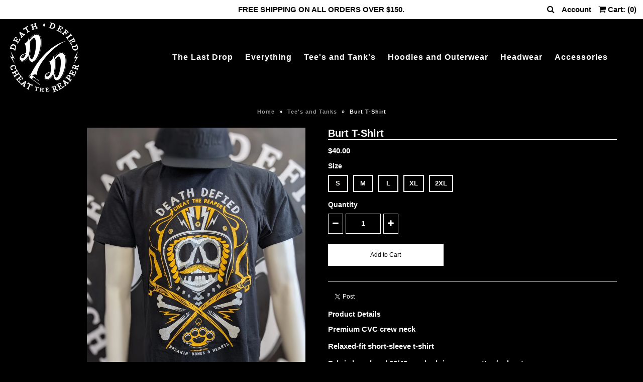

--- FILE ---
content_type: text/html; charset=utf-8
request_url: https://www.deathdefied.com/collections/ts-and-tanks/products/burt-t-shirt
body_size: 16338
content:
<!DOCTYPE html>
<!--[if lt IE 7 ]><html class="ie ie6" lang="en"> <![endif]-->
<!--[if IE 7 ]><html class="ie ie7" lang="en"> <![endif]-->
<!--[if IE 8 ]><html class="ie ie8" lang="en"> <![endif]-->
<!--[if (gte IE 9)|!(IE)]><!--><html lang="en"> <!--<![endif]-->
<head>
  
  <!-- Google Web Fonts
================================================== -->

  
    

  
  

  
   

  
  

  
    

  
     

  
     

  
    

  
       

  
    

  
  

  
  

  
      

  
   

  
     

  
    

  
   


<meta property="og:type" content="product">
<meta property="og:title" content="Burt T-Shirt">
<meta property="og:url" content="https://www.deathdefied.com/products/burt-t-shirt">
<meta property="og:description" content="Premium CVC crew neck
Relaxed-fit short-sleeve t-shirt
Fabric laundered 60/40 combed ringspun cotton/polyester ">

<meta property="og:image" content="http://www.deathdefied.com/cdn/shop/products/BURTTFRONT_grande.jpg?v=1612801291">
<meta property="og:image:secure_url" content="https://www.deathdefied.com/cdn/shop/products/BURTTFRONT_grande.jpg?v=1612801291">

<meta property="og:image" content="http://www.deathdefied.com/cdn/shop/products/BURTTBACK_grande.jpg?v=1612801291">
<meta property="og:image:secure_url" content="https://www.deathdefied.com/cdn/shop/products/BURTTBACK_grande.jpg?v=1612801291">

<meta property="og:image" content="http://www.deathdefied.com/cdn/shop/products/received_698470740895479_grande.jpg?v=1612801291">
<meta property="og:image:secure_url" content="https://www.deathdefied.com/cdn/shop/products/received_698470740895479_grande.jpg?v=1612801291">

<meta property="og:price:amount" content="40.00">
<meta property="og:price:currency" content="CAD">

<meta property="og:site_name" content="Death Defied">



<meta name="twitter:card" content="summary">


<meta name="twitter:site" content="@">


<meta name="twitter:title" content="Burt T-Shirt">
<meta name="twitter:description" content="Premium CVC crew neck
Relaxed-fit short-sleeve t-shirt
Fabric laundered 60/40 combed ringspun cotton/polyester ">
<meta name="twitter:image" content="https://www.deathdefied.com/cdn/shop/products/BURTTFRONT_large.jpg?v=1612801291">
<meta name="twitter:image:width" content="480">
<meta name="twitter:image:height" content="480">

  
  <!-- Meta -->
  <title>
    Burt T-Shirt &ndash; Death Defied
  </title>
  
  <meta name="description" content="Premium CVC crew neck Relaxed-fit short-sleeve t-shirt Fabric laundered 60/40 combed ringspun cotton/polyester" />
  
  <link rel="canonical" href="https://www.deathdefied.com/products/burt-t-shirt" />

  <!-- Viewport -->
  <meta name="viewport" content="width=device-width, initial-scale=1, maximum-scale=1">

  <!-- CSS -->

  <link href="//www.deathdefied.com/cdn/shop/t/2/assets/stylesheet.css?v=83894249209620780931756299377" rel="stylesheet" type="text/css" media="all" />  
  <link href="//www.deathdefied.com/cdn/shop/t/2/assets/queries.css?v=157461086089824727681706917671" rel="stylesheet" type="text/css" media="all" />

  <!--[if lt IE 9]>
	<script src="//html5shim.googlecode.com/svn/trunk/html5.js"></script>
  <![endif]-->

  <!-- JS -->

  <script type="text/javascript" src="//ajax.googleapis.com/ajax/libs/jquery/2.2.4/jquery.min.js"></script>

  <script src="//www.deathdefied.com/cdn/shop/t/2/assets/theme.js?v=160604175108247641481507534277" type="text/javascript"></script>  
  <script src="//www.deathdefied.com/cdn/shopifycloud/storefront/assets/themes_support/option_selection-b017cd28.js" type="text/javascript"></script>

      

  <script>window.performance && window.performance.mark && window.performance.mark('shopify.content_for_header.start');</script><meta id="shopify-digital-wallet" name="shopify-digital-wallet" content="/24361451/digital_wallets/dialog">
<meta name="shopify-checkout-api-token" content="355eaf91381357587f3062f6d9dad1e2">
<meta id="in-context-paypal-metadata" data-shop-id="24361451" data-venmo-supported="false" data-environment="production" data-locale="en_US" data-paypal-v4="true" data-currency="CAD">
<link rel="alternate" type="application/json+oembed" href="https://www.deathdefied.com/products/burt-t-shirt.oembed">
<script async="async" src="/checkouts/internal/preloads.js?locale=en-CA"></script>
<link rel="preconnect" href="https://shop.app" crossorigin="anonymous">
<script async="async" src="https://shop.app/checkouts/internal/preloads.js?locale=en-CA&shop_id=24361451" crossorigin="anonymous"></script>
<script id="apple-pay-shop-capabilities" type="application/json">{"shopId":24361451,"countryCode":"CA","currencyCode":"CAD","merchantCapabilities":["supports3DS"],"merchantId":"gid:\/\/shopify\/Shop\/24361451","merchantName":"Death Defied","requiredBillingContactFields":["postalAddress","email"],"requiredShippingContactFields":["postalAddress","email"],"shippingType":"shipping","supportedNetworks":["visa","masterCard","amex","discover","interac","jcb"],"total":{"type":"pending","label":"Death Defied","amount":"1.00"},"shopifyPaymentsEnabled":true,"supportsSubscriptions":true}</script>
<script id="shopify-features" type="application/json">{"accessToken":"355eaf91381357587f3062f6d9dad1e2","betas":["rich-media-storefront-analytics"],"domain":"www.deathdefied.com","predictiveSearch":true,"shopId":24361451,"locale":"en"}</script>
<script>var Shopify = Shopify || {};
Shopify.shop = "death-defied.myshopify.com";
Shopify.locale = "en";
Shopify.currency = {"active":"CAD","rate":"1.0"};
Shopify.country = "CA";
Shopify.theme = {"name":"Vantage","id":186735949,"schema_name":"Vantage","schema_version":"5.3","theme_store_id":459,"role":"main"};
Shopify.theme.handle = "null";
Shopify.theme.style = {"id":null,"handle":null};
Shopify.cdnHost = "www.deathdefied.com/cdn";
Shopify.routes = Shopify.routes || {};
Shopify.routes.root = "/";</script>
<script type="module">!function(o){(o.Shopify=o.Shopify||{}).modules=!0}(window);</script>
<script>!function(o){function n(){var o=[];function n(){o.push(Array.prototype.slice.apply(arguments))}return n.q=o,n}var t=o.Shopify=o.Shopify||{};t.loadFeatures=n(),t.autoloadFeatures=n()}(window);</script>
<script>
  window.ShopifyPay = window.ShopifyPay || {};
  window.ShopifyPay.apiHost = "shop.app\/pay";
  window.ShopifyPay.redirectState = null;
</script>
<script id="shop-js-analytics" type="application/json">{"pageType":"product"}</script>
<script defer="defer" async type="module" src="//www.deathdefied.com/cdn/shopifycloud/shop-js/modules/v2/client.init-shop-cart-sync_CG-L-Qzi.en.esm.js"></script>
<script defer="defer" async type="module" src="//www.deathdefied.com/cdn/shopifycloud/shop-js/modules/v2/chunk.common_B8yXDTDb.esm.js"></script>
<script type="module">
  await import("//www.deathdefied.com/cdn/shopifycloud/shop-js/modules/v2/client.init-shop-cart-sync_CG-L-Qzi.en.esm.js");
await import("//www.deathdefied.com/cdn/shopifycloud/shop-js/modules/v2/chunk.common_B8yXDTDb.esm.js");

  window.Shopify.SignInWithShop?.initShopCartSync?.({"fedCMEnabled":true,"windoidEnabled":true});

</script>
<script>
  window.Shopify = window.Shopify || {};
  if (!window.Shopify.featureAssets) window.Shopify.featureAssets = {};
  window.Shopify.featureAssets['shop-js'] = {"shop-cart-sync":["modules/v2/client.shop-cart-sync_C7TtgCZT.en.esm.js","modules/v2/chunk.common_B8yXDTDb.esm.js"],"shop-button":["modules/v2/client.shop-button_aOcg-RjH.en.esm.js","modules/v2/chunk.common_B8yXDTDb.esm.js"],"init-shop-email-lookup-coordinator":["modules/v2/client.init-shop-email-lookup-coordinator_D-37GF_a.en.esm.js","modules/v2/chunk.common_B8yXDTDb.esm.js"],"init-fed-cm":["modules/v2/client.init-fed-cm_DGh7x7ZX.en.esm.js","modules/v2/chunk.common_B8yXDTDb.esm.js"],"init-windoid":["modules/v2/client.init-windoid_C5PxDKWE.en.esm.js","modules/v2/chunk.common_B8yXDTDb.esm.js"],"shop-toast-manager":["modules/v2/client.shop-toast-manager_BmSBWum3.en.esm.js","modules/v2/chunk.common_B8yXDTDb.esm.js"],"shop-cash-offers":["modules/v2/client.shop-cash-offers_DkchToOx.en.esm.js","modules/v2/chunk.common_B8yXDTDb.esm.js","modules/v2/chunk.modal_dvVUSHam.esm.js"],"init-shop-cart-sync":["modules/v2/client.init-shop-cart-sync_CG-L-Qzi.en.esm.js","modules/v2/chunk.common_B8yXDTDb.esm.js"],"avatar":["modules/v2/client.avatar_BTnouDA3.en.esm.js"],"shop-login-button":["modules/v2/client.shop-login-button_DrVPCwAQ.en.esm.js","modules/v2/chunk.common_B8yXDTDb.esm.js","modules/v2/chunk.modal_dvVUSHam.esm.js"],"pay-button":["modules/v2/client.pay-button_Cw45D1uM.en.esm.js","modules/v2/chunk.common_B8yXDTDb.esm.js"],"init-customer-accounts":["modules/v2/client.init-customer-accounts_BNYsaOzg.en.esm.js","modules/v2/client.shop-login-button_DrVPCwAQ.en.esm.js","modules/v2/chunk.common_B8yXDTDb.esm.js","modules/v2/chunk.modal_dvVUSHam.esm.js"],"checkout-modal":["modules/v2/client.checkout-modal_NoX7b1qq.en.esm.js","modules/v2/chunk.common_B8yXDTDb.esm.js","modules/v2/chunk.modal_dvVUSHam.esm.js"],"init-customer-accounts-sign-up":["modules/v2/client.init-customer-accounts-sign-up_pIEGEpjr.en.esm.js","modules/v2/client.shop-login-button_DrVPCwAQ.en.esm.js","modules/v2/chunk.common_B8yXDTDb.esm.js","modules/v2/chunk.modal_dvVUSHam.esm.js"],"init-shop-for-new-customer-accounts":["modules/v2/client.init-shop-for-new-customer-accounts_BIu2e6le.en.esm.js","modules/v2/client.shop-login-button_DrVPCwAQ.en.esm.js","modules/v2/chunk.common_B8yXDTDb.esm.js","modules/v2/chunk.modal_dvVUSHam.esm.js"],"shop-follow-button":["modules/v2/client.shop-follow-button_B6YY9G4U.en.esm.js","modules/v2/chunk.common_B8yXDTDb.esm.js","modules/v2/chunk.modal_dvVUSHam.esm.js"],"lead-capture":["modules/v2/client.lead-capture_o2hOda6W.en.esm.js","modules/v2/chunk.common_B8yXDTDb.esm.js","modules/v2/chunk.modal_dvVUSHam.esm.js"],"shop-login":["modules/v2/client.shop-login_DA8-MZ-E.en.esm.js","modules/v2/chunk.common_B8yXDTDb.esm.js","modules/v2/chunk.modal_dvVUSHam.esm.js"],"payment-terms":["modules/v2/client.payment-terms_BFsudFhJ.en.esm.js","modules/v2/chunk.common_B8yXDTDb.esm.js","modules/v2/chunk.modal_dvVUSHam.esm.js"]};
</script>
<script id="__st">var __st={"a":24361451,"offset":-25200,"reqid":"edc55df4-d502-4c83-810e-c40b14335c0a-1768035459","pageurl":"www.deathdefied.com\/collections\/ts-and-tanks\/products\/burt-t-shirt","u":"9b4ad67623e2","p":"product","rtyp":"product","rid":4370575196229};</script>
<script>window.ShopifyPaypalV4VisibilityTracking = true;</script>
<script id="captcha-bootstrap">!function(){'use strict';const t='contact',e='account',n='new_comment',o=[[t,t],['blogs',n],['comments',n],[t,'customer']],c=[[e,'customer_login'],[e,'guest_login'],[e,'recover_customer_password'],[e,'create_customer']],r=t=>t.map((([t,e])=>`form[action*='/${t}']:not([data-nocaptcha='true']) input[name='form_type'][value='${e}']`)).join(','),a=t=>()=>t?[...document.querySelectorAll(t)].map((t=>t.form)):[];function s(){const t=[...o],e=r(t);return a(e)}const i='password',u='form_key',d=['recaptcha-v3-token','g-recaptcha-response','h-captcha-response',i],f=()=>{try{return window.sessionStorage}catch{return}},m='__shopify_v',_=t=>t.elements[u];function p(t,e,n=!1){try{const o=window.sessionStorage,c=JSON.parse(o.getItem(e)),{data:r}=function(t){const{data:e,action:n}=t;return t[m]||n?{data:e,action:n}:{data:t,action:n}}(c);for(const[e,n]of Object.entries(r))t.elements[e]&&(t.elements[e].value=n);n&&o.removeItem(e)}catch(o){console.error('form repopulation failed',{error:o})}}const l='form_type',E='cptcha';function T(t){t.dataset[E]=!0}const w=window,h=w.document,L='Shopify',v='ce_forms',y='captcha';let A=!1;((t,e)=>{const n=(g='f06e6c50-85a8-45c8-87d0-21a2b65856fe',I='https://cdn.shopify.com/shopifycloud/storefront-forms-hcaptcha/ce_storefront_forms_captcha_hcaptcha.v1.5.2.iife.js',D={infoText:'Protected by hCaptcha',privacyText:'Privacy',termsText:'Terms'},(t,e,n)=>{const o=w[L][v],c=o.bindForm;if(c)return c(t,g,e,D).then(n);var r;o.q.push([[t,g,e,D],n]),r=I,A||(h.body.append(Object.assign(h.createElement('script'),{id:'captcha-provider',async:!0,src:r})),A=!0)});var g,I,D;w[L]=w[L]||{},w[L][v]=w[L][v]||{},w[L][v].q=[],w[L][y]=w[L][y]||{},w[L][y].protect=function(t,e){n(t,void 0,e),T(t)},Object.freeze(w[L][y]),function(t,e,n,w,h,L){const[v,y,A,g]=function(t,e,n){const i=e?o:[],u=t?c:[],d=[...i,...u],f=r(d),m=r(i),_=r(d.filter((([t,e])=>n.includes(e))));return[a(f),a(m),a(_),s()]}(w,h,L),I=t=>{const e=t.target;return e instanceof HTMLFormElement?e:e&&e.form},D=t=>v().includes(t);t.addEventListener('submit',(t=>{const e=I(t);if(!e)return;const n=D(e)&&!e.dataset.hcaptchaBound&&!e.dataset.recaptchaBound,o=_(e),c=g().includes(e)&&(!o||!o.value);(n||c)&&t.preventDefault(),c&&!n&&(function(t){try{if(!f())return;!function(t){const e=f();if(!e)return;const n=_(t);if(!n)return;const o=n.value;o&&e.removeItem(o)}(t);const e=Array.from(Array(32),(()=>Math.random().toString(36)[2])).join('');!function(t,e){_(t)||t.append(Object.assign(document.createElement('input'),{type:'hidden',name:u})),t.elements[u].value=e}(t,e),function(t,e){const n=f();if(!n)return;const o=[...t.querySelectorAll(`input[type='${i}']`)].map((({name:t})=>t)),c=[...d,...o],r={};for(const[a,s]of new FormData(t).entries())c.includes(a)||(r[a]=s);n.setItem(e,JSON.stringify({[m]:1,action:t.action,data:r}))}(t,e)}catch(e){console.error('failed to persist form',e)}}(e),e.submit())}));const S=(t,e)=>{t&&!t.dataset[E]&&(n(t,e.some((e=>e===t))),T(t))};for(const o of['focusin','change'])t.addEventListener(o,(t=>{const e=I(t);D(e)&&S(e,y())}));const B=e.get('form_key'),M=e.get(l),P=B&&M;t.addEventListener('DOMContentLoaded',(()=>{const t=y();if(P)for(const e of t)e.elements[l].value===M&&p(e,B);[...new Set([...A(),...v().filter((t=>'true'===t.dataset.shopifyCaptcha))])].forEach((e=>S(e,t)))}))}(h,new URLSearchParams(w.location.search),n,t,e,['guest_login'])})(!0,!0)}();</script>
<script integrity="sha256-4kQ18oKyAcykRKYeNunJcIwy7WH5gtpwJnB7kiuLZ1E=" data-source-attribution="shopify.loadfeatures" defer="defer" src="//www.deathdefied.com/cdn/shopifycloud/storefront/assets/storefront/load_feature-a0a9edcb.js" crossorigin="anonymous"></script>
<script crossorigin="anonymous" defer="defer" src="//www.deathdefied.com/cdn/shopifycloud/storefront/assets/shopify_pay/storefront-65b4c6d7.js?v=20250812"></script>
<script data-source-attribution="shopify.dynamic_checkout.dynamic.init">var Shopify=Shopify||{};Shopify.PaymentButton=Shopify.PaymentButton||{isStorefrontPortableWallets:!0,init:function(){window.Shopify.PaymentButton.init=function(){};var t=document.createElement("script");t.src="https://www.deathdefied.com/cdn/shopifycloud/portable-wallets/latest/portable-wallets.en.js",t.type="module",document.head.appendChild(t)}};
</script>
<script data-source-attribution="shopify.dynamic_checkout.buyer_consent">
  function portableWalletsHideBuyerConsent(e){var t=document.getElementById("shopify-buyer-consent"),n=document.getElementById("shopify-subscription-policy-button");t&&n&&(t.classList.add("hidden"),t.setAttribute("aria-hidden","true"),n.removeEventListener("click",e))}function portableWalletsShowBuyerConsent(e){var t=document.getElementById("shopify-buyer-consent"),n=document.getElementById("shopify-subscription-policy-button");t&&n&&(t.classList.remove("hidden"),t.removeAttribute("aria-hidden"),n.addEventListener("click",e))}window.Shopify?.PaymentButton&&(window.Shopify.PaymentButton.hideBuyerConsent=portableWalletsHideBuyerConsent,window.Shopify.PaymentButton.showBuyerConsent=portableWalletsShowBuyerConsent);
</script>
<script data-source-attribution="shopify.dynamic_checkout.cart.bootstrap">document.addEventListener("DOMContentLoaded",(function(){function t(){return document.querySelector("shopify-accelerated-checkout-cart, shopify-accelerated-checkout")}if(t())Shopify.PaymentButton.init();else{new MutationObserver((function(e,n){t()&&(Shopify.PaymentButton.init(),n.disconnect())})).observe(document.body,{childList:!0,subtree:!0})}}));
</script>
<link id="shopify-accelerated-checkout-styles" rel="stylesheet" media="screen" href="https://www.deathdefied.com/cdn/shopifycloud/portable-wallets/latest/accelerated-checkout-backwards-compat.css" crossorigin="anonymous">
<style id="shopify-accelerated-checkout-cart">
        #shopify-buyer-consent {
  margin-top: 1em;
  display: inline-block;
  width: 100%;
}

#shopify-buyer-consent.hidden {
  display: none;
}

#shopify-subscription-policy-button {
  background: none;
  border: none;
  padding: 0;
  text-decoration: underline;
  font-size: inherit;
  cursor: pointer;
}

#shopify-subscription-policy-button::before {
  box-shadow: none;
}

      </style>

<script>window.performance && window.performance.mark && window.performance.mark('shopify.content_for_header.end');</script>

  

  <!-- Favicon -->
  
<link href="https://monorail-edge.shopifysvc.com" rel="dns-prefetch">
<script>(function(){if ("sendBeacon" in navigator && "performance" in window) {try {var session_token_from_headers = performance.getEntriesByType('navigation')[0].serverTiming.find(x => x.name == '_s').description;} catch {var session_token_from_headers = undefined;}var session_cookie_matches = document.cookie.match(/_shopify_s=([^;]*)/);var session_token_from_cookie = session_cookie_matches && session_cookie_matches.length === 2 ? session_cookie_matches[1] : "";var session_token = session_token_from_headers || session_token_from_cookie || "";function handle_abandonment_event(e) {var entries = performance.getEntries().filter(function(entry) {return /monorail-edge.shopifysvc.com/.test(entry.name);});if (!window.abandonment_tracked && entries.length === 0) {window.abandonment_tracked = true;var currentMs = Date.now();var navigation_start = performance.timing.navigationStart;var payload = {shop_id: 24361451,url: window.location.href,navigation_start,duration: currentMs - navigation_start,session_token,page_type: "product"};window.navigator.sendBeacon("https://monorail-edge.shopifysvc.com/v1/produce", JSON.stringify({schema_id: "online_store_buyer_site_abandonment/1.1",payload: payload,metadata: {event_created_at_ms: currentMs,event_sent_at_ms: currentMs}}));}}window.addEventListener('pagehide', handle_abandonment_event);}}());</script>
<script id="web-pixels-manager-setup">(function e(e,d,r,n,o){if(void 0===o&&(o={}),!Boolean(null===(a=null===(i=window.Shopify)||void 0===i?void 0:i.analytics)||void 0===a?void 0:a.replayQueue)){var i,a;window.Shopify=window.Shopify||{};var t=window.Shopify;t.analytics=t.analytics||{};var s=t.analytics;s.replayQueue=[],s.publish=function(e,d,r){return s.replayQueue.push([e,d,r]),!0};try{self.performance.mark("wpm:start")}catch(e){}var l=function(){var e={modern:/Edge?\/(1{2}[4-9]|1[2-9]\d|[2-9]\d{2}|\d{4,})\.\d+(\.\d+|)|Firefox\/(1{2}[4-9]|1[2-9]\d|[2-9]\d{2}|\d{4,})\.\d+(\.\d+|)|Chrom(ium|e)\/(9{2}|\d{3,})\.\d+(\.\d+|)|(Maci|X1{2}).+ Version\/(15\.\d+|(1[6-9]|[2-9]\d|\d{3,})\.\d+)([,.]\d+|)( \(\w+\)|)( Mobile\/\w+|) Safari\/|Chrome.+OPR\/(9{2}|\d{3,})\.\d+\.\d+|(CPU[ +]OS|iPhone[ +]OS|CPU[ +]iPhone|CPU IPhone OS|CPU iPad OS)[ +]+(15[._]\d+|(1[6-9]|[2-9]\d|\d{3,})[._]\d+)([._]\d+|)|Android:?[ /-](13[3-9]|1[4-9]\d|[2-9]\d{2}|\d{4,})(\.\d+|)(\.\d+|)|Android.+Firefox\/(13[5-9]|1[4-9]\d|[2-9]\d{2}|\d{4,})\.\d+(\.\d+|)|Android.+Chrom(ium|e)\/(13[3-9]|1[4-9]\d|[2-9]\d{2}|\d{4,})\.\d+(\.\d+|)|SamsungBrowser\/([2-9]\d|\d{3,})\.\d+/,legacy:/Edge?\/(1[6-9]|[2-9]\d|\d{3,})\.\d+(\.\d+|)|Firefox\/(5[4-9]|[6-9]\d|\d{3,})\.\d+(\.\d+|)|Chrom(ium|e)\/(5[1-9]|[6-9]\d|\d{3,})\.\d+(\.\d+|)([\d.]+$|.*Safari\/(?![\d.]+ Edge\/[\d.]+$))|(Maci|X1{2}).+ Version\/(10\.\d+|(1[1-9]|[2-9]\d|\d{3,})\.\d+)([,.]\d+|)( \(\w+\)|)( Mobile\/\w+|) Safari\/|Chrome.+OPR\/(3[89]|[4-9]\d|\d{3,})\.\d+\.\d+|(CPU[ +]OS|iPhone[ +]OS|CPU[ +]iPhone|CPU IPhone OS|CPU iPad OS)[ +]+(10[._]\d+|(1[1-9]|[2-9]\d|\d{3,})[._]\d+)([._]\d+|)|Android:?[ /-](13[3-9]|1[4-9]\d|[2-9]\d{2}|\d{4,})(\.\d+|)(\.\d+|)|Mobile Safari.+OPR\/([89]\d|\d{3,})\.\d+\.\d+|Android.+Firefox\/(13[5-9]|1[4-9]\d|[2-9]\d{2}|\d{4,})\.\d+(\.\d+|)|Android.+Chrom(ium|e)\/(13[3-9]|1[4-9]\d|[2-9]\d{2}|\d{4,})\.\d+(\.\d+|)|Android.+(UC? ?Browser|UCWEB|U3)[ /]?(15\.([5-9]|\d{2,})|(1[6-9]|[2-9]\d|\d{3,})\.\d+)\.\d+|SamsungBrowser\/(5\.\d+|([6-9]|\d{2,})\.\d+)|Android.+MQ{2}Browser\/(14(\.(9|\d{2,})|)|(1[5-9]|[2-9]\d|\d{3,})(\.\d+|))(\.\d+|)|K[Aa][Ii]OS\/(3\.\d+|([4-9]|\d{2,})\.\d+)(\.\d+|)/},d=e.modern,r=e.legacy,n=navigator.userAgent;return n.match(d)?"modern":n.match(r)?"legacy":"unknown"}(),u="modern"===l?"modern":"legacy",c=(null!=n?n:{modern:"",legacy:""})[u],f=function(e){return[e.baseUrl,"/wpm","/b",e.hashVersion,"modern"===e.buildTarget?"m":"l",".js"].join("")}({baseUrl:d,hashVersion:r,buildTarget:u}),m=function(e){var d=e.version,r=e.bundleTarget,n=e.surface,o=e.pageUrl,i=e.monorailEndpoint;return{emit:function(e){var a=e.status,t=e.errorMsg,s=(new Date).getTime(),l=JSON.stringify({metadata:{event_sent_at_ms:s},events:[{schema_id:"web_pixels_manager_load/3.1",payload:{version:d,bundle_target:r,page_url:o,status:a,surface:n,error_msg:t},metadata:{event_created_at_ms:s}}]});if(!i)return console&&console.warn&&console.warn("[Web Pixels Manager] No Monorail endpoint provided, skipping logging."),!1;try{return self.navigator.sendBeacon.bind(self.navigator)(i,l)}catch(e){}var u=new XMLHttpRequest;try{return u.open("POST",i,!0),u.setRequestHeader("Content-Type","text/plain"),u.send(l),!0}catch(e){return console&&console.warn&&console.warn("[Web Pixels Manager] Got an unhandled error while logging to Monorail."),!1}}}}({version:r,bundleTarget:l,surface:e.surface,pageUrl:self.location.href,monorailEndpoint:e.monorailEndpoint});try{o.browserTarget=l,function(e){var d=e.src,r=e.async,n=void 0===r||r,o=e.onload,i=e.onerror,a=e.sri,t=e.scriptDataAttributes,s=void 0===t?{}:t,l=document.createElement("script"),u=document.querySelector("head"),c=document.querySelector("body");if(l.async=n,l.src=d,a&&(l.integrity=a,l.crossOrigin="anonymous"),s)for(var f in s)if(Object.prototype.hasOwnProperty.call(s,f))try{l.dataset[f]=s[f]}catch(e){}if(o&&l.addEventListener("load",o),i&&l.addEventListener("error",i),u)u.appendChild(l);else{if(!c)throw new Error("Did not find a head or body element to append the script");c.appendChild(l)}}({src:f,async:!0,onload:function(){if(!function(){var e,d;return Boolean(null===(d=null===(e=window.Shopify)||void 0===e?void 0:e.analytics)||void 0===d?void 0:d.initialized)}()){var d=window.webPixelsManager.init(e)||void 0;if(d){var r=window.Shopify.analytics;r.replayQueue.forEach((function(e){var r=e[0],n=e[1],o=e[2];d.publishCustomEvent(r,n,o)})),r.replayQueue=[],r.publish=d.publishCustomEvent,r.visitor=d.visitor,r.initialized=!0}}},onerror:function(){return m.emit({status:"failed",errorMsg:"".concat(f," has failed to load")})},sri:function(e){var d=/^sha384-[A-Za-z0-9+/=]+$/;return"string"==typeof e&&d.test(e)}(c)?c:"",scriptDataAttributes:o}),m.emit({status:"loading"})}catch(e){m.emit({status:"failed",errorMsg:(null==e?void 0:e.message)||"Unknown error"})}}})({shopId: 24361451,storefrontBaseUrl: "https://www.deathdefied.com",extensionsBaseUrl: "https://extensions.shopifycdn.com/cdn/shopifycloud/web-pixels-manager",monorailEndpoint: "https://monorail-edge.shopifysvc.com/unstable/produce_batch",surface: "storefront-renderer",enabledBetaFlags: ["2dca8a86","a0d5f9d2"],webPixelsConfigList: [{"id":"shopify-app-pixel","configuration":"{}","eventPayloadVersion":"v1","runtimeContext":"STRICT","scriptVersion":"0450","apiClientId":"shopify-pixel","type":"APP","privacyPurposes":["ANALYTICS","MARKETING"]},{"id":"shopify-custom-pixel","eventPayloadVersion":"v1","runtimeContext":"LAX","scriptVersion":"0450","apiClientId":"shopify-pixel","type":"CUSTOM","privacyPurposes":["ANALYTICS","MARKETING"]}],isMerchantRequest: false,initData: {"shop":{"name":"Death Defied","paymentSettings":{"currencyCode":"CAD"},"myshopifyDomain":"death-defied.myshopify.com","countryCode":"CA","storefrontUrl":"https:\/\/www.deathdefied.com"},"customer":null,"cart":null,"checkout":null,"productVariants":[{"price":{"amount":40.0,"currencyCode":"CAD"},"product":{"title":"Burt T-Shirt","vendor":"Death Defied","id":"4370575196229","untranslatedTitle":"Burt T-Shirt","url":"\/products\/burt-t-shirt","type":""},"id":"31297432748101","image":{"src":"\/\/www.deathdefied.com\/cdn\/shop\/products\/BURTTFRONT.jpg?v=1612801291"},"sku":"DD90010-20VM\/000S","title":"S","untranslatedTitle":"S"},{"price":{"amount":40.0,"currencyCode":"CAD"},"product":{"title":"Burt T-Shirt","vendor":"Death Defied","id":"4370575196229","untranslatedTitle":"Burt T-Shirt","url":"\/products\/burt-t-shirt","type":""},"id":"31297432780869","image":{"src":"\/\/www.deathdefied.com\/cdn\/shop\/products\/BURTTFRONT.jpg?v=1612801291"},"sku":"DD90010-20VM\/000M","title":"M","untranslatedTitle":"M"},{"price":{"amount":40.0,"currencyCode":"CAD"},"product":{"title":"Burt T-Shirt","vendor":"Death Defied","id":"4370575196229","untranslatedTitle":"Burt T-Shirt","url":"\/products\/burt-t-shirt","type":""},"id":"31297432813637","image":{"src":"\/\/www.deathdefied.com\/cdn\/shop\/products\/BURTTFRONT.jpg?v=1612801291"},"sku":"DD90010-20VM\/000L","title":"L","untranslatedTitle":"L"},{"price":{"amount":40.0,"currencyCode":"CAD"},"product":{"title":"Burt T-Shirt","vendor":"Death Defied","id":"4370575196229","untranslatedTitle":"Burt T-Shirt","url":"\/products\/burt-t-shirt","type":""},"id":"31297432846405","image":{"src":"\/\/www.deathdefied.com\/cdn\/shop\/products\/BURTTFRONT.jpg?v=1612801291"},"sku":"DD90010-20VM\/002L","title":"XL","untranslatedTitle":"XL"},{"price":{"amount":40.0,"currencyCode":"CAD"},"product":{"title":"Burt T-Shirt","vendor":"Death Defied","id":"4370575196229","untranslatedTitle":"Burt T-Shirt","url":"\/products\/burt-t-shirt","type":""},"id":"31297432879173","image":{"src":"\/\/www.deathdefied.com\/cdn\/shop\/products\/BURTTFRONT.jpg?v=1612801291"},"sku":"DD90010-20VM\/022L","title":"2XL","untranslatedTitle":"2XL"}],"purchasingCompany":null},},"https://www.deathdefied.com/cdn","7cecd0b6w90c54c6cpe92089d5m57a67346",{"modern":"","legacy":""},{"shopId":"24361451","storefrontBaseUrl":"https:\/\/www.deathdefied.com","extensionBaseUrl":"https:\/\/extensions.shopifycdn.com\/cdn\/shopifycloud\/web-pixels-manager","surface":"storefront-renderer","enabledBetaFlags":"[\"2dca8a86\", \"a0d5f9d2\"]","isMerchantRequest":"false","hashVersion":"7cecd0b6w90c54c6cpe92089d5m57a67346","publish":"custom","events":"[[\"page_viewed\",{}],[\"product_viewed\",{\"productVariant\":{\"price\":{\"amount\":40.0,\"currencyCode\":\"CAD\"},\"product\":{\"title\":\"Burt T-Shirt\",\"vendor\":\"Death Defied\",\"id\":\"4370575196229\",\"untranslatedTitle\":\"Burt T-Shirt\",\"url\":\"\/products\/burt-t-shirt\",\"type\":\"\"},\"id\":\"31297432748101\",\"image\":{\"src\":\"\/\/www.deathdefied.com\/cdn\/shop\/products\/BURTTFRONT.jpg?v=1612801291\"},\"sku\":\"DD90010-20VM\/000S\",\"title\":\"S\",\"untranslatedTitle\":\"S\"}}]]"});</script><script>
  window.ShopifyAnalytics = window.ShopifyAnalytics || {};
  window.ShopifyAnalytics.meta = window.ShopifyAnalytics.meta || {};
  window.ShopifyAnalytics.meta.currency = 'CAD';
  var meta = {"product":{"id":4370575196229,"gid":"gid:\/\/shopify\/Product\/4370575196229","vendor":"Death Defied","type":"","handle":"burt-t-shirt","variants":[{"id":31297432748101,"price":4000,"name":"Burt T-Shirt - S","public_title":"S","sku":"DD90010-20VM\/000S"},{"id":31297432780869,"price":4000,"name":"Burt T-Shirt - M","public_title":"M","sku":"DD90010-20VM\/000M"},{"id":31297432813637,"price":4000,"name":"Burt T-Shirt - L","public_title":"L","sku":"DD90010-20VM\/000L"},{"id":31297432846405,"price":4000,"name":"Burt T-Shirt - XL","public_title":"XL","sku":"DD90010-20VM\/002L"},{"id":31297432879173,"price":4000,"name":"Burt T-Shirt - 2XL","public_title":"2XL","sku":"DD90010-20VM\/022L"}],"remote":false},"page":{"pageType":"product","resourceType":"product","resourceId":4370575196229,"requestId":"edc55df4-d502-4c83-810e-c40b14335c0a-1768035459"}};
  for (var attr in meta) {
    window.ShopifyAnalytics.meta[attr] = meta[attr];
  }
</script>
<script class="analytics">
  (function () {
    var customDocumentWrite = function(content) {
      var jquery = null;

      if (window.jQuery) {
        jquery = window.jQuery;
      } else if (window.Checkout && window.Checkout.$) {
        jquery = window.Checkout.$;
      }

      if (jquery) {
        jquery('body').append(content);
      }
    };

    var hasLoggedConversion = function(token) {
      if (token) {
        return document.cookie.indexOf('loggedConversion=' + token) !== -1;
      }
      return false;
    }

    var setCookieIfConversion = function(token) {
      if (token) {
        var twoMonthsFromNow = new Date(Date.now());
        twoMonthsFromNow.setMonth(twoMonthsFromNow.getMonth() + 2);

        document.cookie = 'loggedConversion=' + token + '; expires=' + twoMonthsFromNow;
      }
    }

    var trekkie = window.ShopifyAnalytics.lib = window.trekkie = window.trekkie || [];
    if (trekkie.integrations) {
      return;
    }
    trekkie.methods = [
      'identify',
      'page',
      'ready',
      'track',
      'trackForm',
      'trackLink'
    ];
    trekkie.factory = function(method) {
      return function() {
        var args = Array.prototype.slice.call(arguments);
        args.unshift(method);
        trekkie.push(args);
        return trekkie;
      };
    };
    for (var i = 0; i < trekkie.methods.length; i++) {
      var key = trekkie.methods[i];
      trekkie[key] = trekkie.factory(key);
    }
    trekkie.load = function(config) {
      trekkie.config = config || {};
      trekkie.config.initialDocumentCookie = document.cookie;
      var first = document.getElementsByTagName('script')[0];
      var script = document.createElement('script');
      script.type = 'text/javascript';
      script.onerror = function(e) {
        var scriptFallback = document.createElement('script');
        scriptFallback.type = 'text/javascript';
        scriptFallback.onerror = function(error) {
                var Monorail = {
      produce: function produce(monorailDomain, schemaId, payload) {
        var currentMs = new Date().getTime();
        var event = {
          schema_id: schemaId,
          payload: payload,
          metadata: {
            event_created_at_ms: currentMs,
            event_sent_at_ms: currentMs
          }
        };
        return Monorail.sendRequest("https://" + monorailDomain + "/v1/produce", JSON.stringify(event));
      },
      sendRequest: function sendRequest(endpointUrl, payload) {
        // Try the sendBeacon API
        if (window && window.navigator && typeof window.navigator.sendBeacon === 'function' && typeof window.Blob === 'function' && !Monorail.isIos12()) {
          var blobData = new window.Blob([payload], {
            type: 'text/plain'
          });

          if (window.navigator.sendBeacon(endpointUrl, blobData)) {
            return true;
          } // sendBeacon was not successful

        } // XHR beacon

        var xhr = new XMLHttpRequest();

        try {
          xhr.open('POST', endpointUrl);
          xhr.setRequestHeader('Content-Type', 'text/plain');
          xhr.send(payload);
        } catch (e) {
          console.log(e);
        }

        return false;
      },
      isIos12: function isIos12() {
        return window.navigator.userAgent.lastIndexOf('iPhone; CPU iPhone OS 12_') !== -1 || window.navigator.userAgent.lastIndexOf('iPad; CPU OS 12_') !== -1;
      }
    };
    Monorail.produce('monorail-edge.shopifysvc.com',
      'trekkie_storefront_load_errors/1.1',
      {shop_id: 24361451,
      theme_id: 186735949,
      app_name: "storefront",
      context_url: window.location.href,
      source_url: "//www.deathdefied.com/cdn/s/trekkie.storefront.05c509f133afcfb9f2a8aef7ef881fd109f9b92e.min.js"});

        };
        scriptFallback.async = true;
        scriptFallback.src = '//www.deathdefied.com/cdn/s/trekkie.storefront.05c509f133afcfb9f2a8aef7ef881fd109f9b92e.min.js';
        first.parentNode.insertBefore(scriptFallback, first);
      };
      script.async = true;
      script.src = '//www.deathdefied.com/cdn/s/trekkie.storefront.05c509f133afcfb9f2a8aef7ef881fd109f9b92e.min.js';
      first.parentNode.insertBefore(script, first);
    };
    trekkie.load(
      {"Trekkie":{"appName":"storefront","development":false,"defaultAttributes":{"shopId":24361451,"isMerchantRequest":null,"themeId":186735949,"themeCityHash":"9168088392438777857","contentLanguage":"en","currency":"CAD","eventMetadataId":"f91ed2d0-e64a-4fa1-8425-1d37db576be5"},"isServerSideCookieWritingEnabled":true,"monorailRegion":"shop_domain","enabledBetaFlags":["65f19447"]},"Session Attribution":{},"S2S":{"facebookCapiEnabled":false,"source":"trekkie-storefront-renderer","apiClientId":580111}}
    );

    var loaded = false;
    trekkie.ready(function() {
      if (loaded) return;
      loaded = true;

      window.ShopifyAnalytics.lib = window.trekkie;

      var originalDocumentWrite = document.write;
      document.write = customDocumentWrite;
      try { window.ShopifyAnalytics.merchantGoogleAnalytics.call(this); } catch(error) {};
      document.write = originalDocumentWrite;

      window.ShopifyAnalytics.lib.page(null,{"pageType":"product","resourceType":"product","resourceId":4370575196229,"requestId":"edc55df4-d502-4c83-810e-c40b14335c0a-1768035459","shopifyEmitted":true});

      var match = window.location.pathname.match(/checkouts\/(.+)\/(thank_you|post_purchase)/)
      var token = match? match[1]: undefined;
      if (!hasLoggedConversion(token)) {
        setCookieIfConversion(token);
        window.ShopifyAnalytics.lib.track("Viewed Product",{"currency":"CAD","variantId":31297432748101,"productId":4370575196229,"productGid":"gid:\/\/shopify\/Product\/4370575196229","name":"Burt T-Shirt - S","price":"40.00","sku":"DD90010-20VM\/000S","brand":"Death Defied","variant":"S","category":"","nonInteraction":true,"remote":false},undefined,undefined,{"shopifyEmitted":true});
      window.ShopifyAnalytics.lib.track("monorail:\/\/trekkie_storefront_viewed_product\/1.1",{"currency":"CAD","variantId":31297432748101,"productId":4370575196229,"productGid":"gid:\/\/shopify\/Product\/4370575196229","name":"Burt T-Shirt - S","price":"40.00","sku":"DD90010-20VM\/000S","brand":"Death Defied","variant":"S","category":"","nonInteraction":true,"remote":false,"referer":"https:\/\/www.deathdefied.com\/collections\/ts-and-tanks\/products\/burt-t-shirt"});
      }
    });


        var eventsListenerScript = document.createElement('script');
        eventsListenerScript.async = true;
        eventsListenerScript.src = "//www.deathdefied.com/cdn/shopifycloud/storefront/assets/shop_events_listener-3da45d37.js";
        document.getElementsByTagName('head')[0].appendChild(eventsListenerScript);

})();</script>
<script
  defer
  src="https://www.deathdefied.com/cdn/shopifycloud/perf-kit/shopify-perf-kit-3.0.3.min.js"
  data-application="storefront-renderer"
  data-shop-id="24361451"
  data-render-region="gcp-us-central1"
  data-page-type="product"
  data-theme-instance-id="186735949"
  data-theme-name="Vantage"
  data-theme-version="5.3"
  data-monorail-region="shop_domain"
  data-resource-timing-sampling-rate="10"
  data-shs="true"
  data-shs-beacon="true"
  data-shs-export-with-fetch="true"
  data-shs-logs-sample-rate="1"
  data-shs-beacon-endpoint="https://www.deathdefied.com/api/collect"
></script>
</head>

<body class="gridlock shifter shifter-left ">
   <div id="shopify-section-mobile-navigation" class="shopify-section"><nav class="shifter-navigation no-fouc" data-section-id="mobile-navigation" data-section-type="mobile-navigation">
  <form action="/search" method="get" class="search-form">              
    <input type="text" name="q" id="q" class="search-field" placeholder="Search" />
    <button type="submit"><i class="fa fa-search"></i></button>
  </form>        

  <div class="clear"></div>

  <ul id="accordion">    
    
    
    <li><a href="/collections/new">The Last Drop</a></li>
    
    
    
    <li><a href="/collections/swag">Everything</a></li>
    
    
    
    <li><a href="/collections/ts-and-tanks">Tee&#39;s and Tank&#39;s</a></li>
    
    
    
    <li><a href="/collections/outerwear">Hoodies and Outerwear</a></li>
    
    
    
    <li><a href="/collections/hats">Headwear</a></li>
    
    
    
    <li><a href="/collections/collaboration-misc">Accessories</a></li>
    
    
  </ul>     
</nav> 



</div>
  <div class="shifter-page">
    <div id="wrapper">
    <div id="shopify-section-header" class="shopify-section"><div class="header-section" data-section-id="header" data-section-type="header-section">

  <div id="top-bar">
    
    <div class="gridlock-fluid">
      <div class="row">
        
        <div class="row">
          <div class="desktop-6 desktop-push-3  tablet-6 mobile-3">
            <p><strong>FREE SHIPPING ON ALL ORDERS OVER $150.</strong></p>
          </div>
          
          <ul id="cart" class=" desktop-3 tablet-hide mobile-hide">
  
  <li class="seeks"><a href="#"><i class="fa fa-search"></i></a></li>
  
  
  
  <li><a href="/account/login">Account</a></li>
  
  
  <li><a href="/cart"><i class="fa fa-shopping-cart" aria-hidden="true"></i> Cart: (<span class="cart-count">0</span>)</a></li>
</ul>

          
        </div>

        
      </div>
    </div>
    
  </div>   
  <div id="mobile-header">
    <div class="row">
      <ul id="mobile-menu" class="mobile-3">
        <li><span class="shifter-handle"><i class="fa fa-bars" aria-hidden="true"></i></span></li>
        <li><a href="/search"><i class="fa fa-search"></i></a></li>
        
          
          <li><a href="/account/login"><i class="fa fa-user"></i></a></li>
          
                
        <li><a href="/cart"><i class="fa fa-shopping-cart" aria-hidden="true"></i> <span class="cart-count">0</span></a></li>
      </ul>     
    </div>
  </div>

  <div id="header-wrapper" class=" inline-header nav-container">
    
    <div class="gridlock-fluid">
      <div class="row">
        
        <div id="header" class="row">	
     
          
          <div id="flex-header">
          
  


  <div id="searchbox">
    <form action="/search" method="get">
      <input type="text" name="q" id="q" placeholder="search..." />
    </form>            
  </div>


  <div id="logo" class="desktop-3 tablet-4 tablet-push-1 mobile-3">           
           
    
<a href="/"><img src="//www.deathdefied.com/cdn/shop/files/IMG_4026_600x.JPG?v=1615922291" itemprop="logo"></a>
    
  </div>

  
  <div class="navigation desktop-9 tablet-hide mobile-hide" role="navigation">           
    <ul class="nav">       
           
  
  <li><a href="/collections/new">The Last Drop</a></li>
  
           
  
  <li><a href="/collections/swag">Everything</a></li>
  
           
  
  <li><a href="/collections/ts-and-tanks">Tee&#39;s and Tank&#39;s</a></li>
  
           
  
  <li><a href="/collections/outerwear">Hoodies and Outerwear</a></li>
  
           
  
  <li><a href="/collections/hats">Headwear</a></li>
  
           
  
  <li><a href="/collections/collaboration-misc">Accessories</a></li>
  
          
</ul>




  </div>
  

  


          </div>
                  
          
        </div>  
        <!-- End Header -->
                
        
        
           
        
      </div>
    </div>
    
  </div> <!-- End wrapper -->
</div>

<div class="clear"></div>


<style>

  
  @media screen and ( min-width: 981px ) { 
    #logo { text-align: left; } }
  .search-form { display: inline-block; width: 65%; }
  ul#cart { display: inline-block; float: right; }
  
  
  #logo a { 
    font-size: 36px; 
    text-transform: none; 
    font-weight: 700; 
  }
  
  @media screen and ( min-width: 740px ) {
    #logo img { max-width: 150px; }
  }
  
  ul.nav li.dropdown ul.submenu { top: 60px; }
  ul.nav { line-height: 60px; }
  
 
  .block-header #navigation-wrapper { 
    
    background: #000000; 
  }
  
  
  
  ul.nav { text-align: left; }
  
  
  
  #top-bar p { text-align: center; }
  
  
  
  .search-form { float: right; }
  
  .inline-header div#search {
    line-height: 60px;
  }
  
  #logo a { font-size: 0; display: block; }
  
</style>

</div>
    
      
      
      
      <div id="content" class="row">
        
<div id="breadcrumb" class="desktop-12">
  <a href="/" class="homepage-link" title="Home">Home</a>
  
              
  <span class="separator">&raquo;</span> 
  
  
  <a href="/collections/ts-and-tanks" title="">Tee's and Tanks</a>
  
  
  <span class="separator">&raquo;</span>
  <span class="page-title">Burt T-Shirt</span>
  
</div>

<div class="clear"></div> 
        <div id="shopify-section-product-template" class="shopify-section"><div class="product-template" data-section-id="product-template" data-section-type="product-section" itemscope itemtype="http://schema.org/Product" id="product-4370575196229" class="product-page">
    <meta itemprop="url" content="https://www.deathdefied.com/products/burt-t-shirt">
    <meta itemprop="image" content="//www.deathdefied.com/cdn/shop/products/BURTTFRONT_grande.jpg?v=1612801291">
    <div id="product-images" class="desktop-5 desktop-push-1 tablet-3 mobile-3">
      <div class="slide-gallery">
        <ul class="slides">
          
          
          <li data-thumb="//www.deathdefied.com/cdn/shop/products/BURTTFRONT_120x.jpg?v=1612801291" data-image-id="25442160705729" data-flexslider-index="0">
            <img src="//www.deathdefied.com/cdn/shop/products/BURTTFRONT_1600x.jpg?v=1612801291" alt="Burt T-Shirt">
          </li>
          
          <li data-thumb="//www.deathdefied.com/cdn/shop/products/BURTTBACK_120x.jpg?v=1612801291" data-image-id="25442160672961" data-flexslider-index="1">
            <img src="//www.deathdefied.com/cdn/shop/products/BURTTBACK_1600x.jpg?v=1612801291" alt="Burt T-Shirt">
          </li>
          
          <li data-thumb="//www.deathdefied.com/cdn/shop/products/received_698470740895479_120x.jpg?v=1612801291" data-image-id="13722571604037" data-flexslider-index="2">
            <img src="//www.deathdefied.com/cdn/shop/products/received_698470740895479_1600x.jpg?v=1612801291" alt="Burt T-Shirt">
          </li>
          
          <li data-thumb="//www.deathdefied.com/cdn/shop/products/received_820737165086237_120x.jpg?v=1612801291" data-image-id="13722571636805" data-flexslider-index="3">
            <img src="//www.deathdefied.com/cdn/shop/products/received_820737165086237_1600x.jpg?v=1612801291" alt="Burt T-Shirt">
          </li>
          
        </ul>
      </div>  
    </div>   
    <div id="product-description" class="desktop-6 mobile-3">
      <h1 itemprop="name">Burt T-Shirt</h1>  
      <div itemprop="offers" itemscope itemtype="http://schema.org/Offer">
        <p id="product-price">
          
          
          <span class="product-price" itemprop="price">$40.00</span>
          
          
        </p>
        <meta itemprop="priceCurrency" content="CAD">
        <link itemprop="availability" href="http://schema.org/InStock">
        <form action="/cart/add" method="post" data-money-format="${{amount}}" id="AddToCartForm" data-product="{&quot;id&quot;:4370575196229,&quot;title&quot;:&quot;Burt T-Shirt&quot;,&quot;handle&quot;:&quot;burt-t-shirt&quot;,&quot;description&quot;:&quot;\u003cp\u003ePremium CVC crew neck\u003c\/p\u003e\n\u003cp\u003eRelaxed-fit short-sleeve t-shirt\u003c\/p\u003e\n\u003cp\u003eFabric laundered 60\/40 combed ringspun cotton\/polyester \u003cbr\u003e\u003c\/p\u003e&quot;,&quot;published_at&quot;:&quot;2020-04-10T09:00:01-06:00&quot;,&quot;created_at&quot;:&quot;2020-03-29T01:26:22-06:00&quot;,&quot;vendor&quot;:&quot;Death Defied&quot;,&quot;type&quot;:&quot;&quot;,&quot;tags&quot;:[],&quot;price&quot;:4000,&quot;price_min&quot;:4000,&quot;price_max&quot;:4000,&quot;available&quot;:true,&quot;price_varies&quot;:false,&quot;compare_at_price&quot;:null,&quot;compare_at_price_min&quot;:0,&quot;compare_at_price_max&quot;:0,&quot;compare_at_price_varies&quot;:false,&quot;variants&quot;:[{&quot;id&quot;:31297432748101,&quot;title&quot;:&quot;S&quot;,&quot;option1&quot;:&quot;S&quot;,&quot;option2&quot;:null,&quot;option3&quot;:null,&quot;sku&quot;:&quot;DD90010-20VM\/000S&quot;,&quot;requires_shipping&quot;:true,&quot;taxable&quot;:true,&quot;featured_image&quot;:null,&quot;available&quot;:true,&quot;name&quot;:&quot;Burt T-Shirt - S&quot;,&quot;public_title&quot;:&quot;S&quot;,&quot;options&quot;:[&quot;S&quot;],&quot;price&quot;:4000,&quot;weight&quot;:0,&quot;compare_at_price&quot;:null,&quot;inventory_quantity&quot;:3,&quot;inventory_management&quot;:&quot;shopify&quot;,&quot;inventory_policy&quot;:&quot;deny&quot;,&quot;barcode&quot;:&quot;&quot;,&quot;requires_selling_plan&quot;:false,&quot;selling_plan_allocations&quot;:[]},{&quot;id&quot;:31297432780869,&quot;title&quot;:&quot;M&quot;,&quot;option1&quot;:&quot;M&quot;,&quot;option2&quot;:null,&quot;option3&quot;:null,&quot;sku&quot;:&quot;DD90010-20VM\/000M&quot;,&quot;requires_shipping&quot;:true,&quot;taxable&quot;:true,&quot;featured_image&quot;:null,&quot;available&quot;:true,&quot;name&quot;:&quot;Burt T-Shirt - M&quot;,&quot;public_title&quot;:&quot;M&quot;,&quot;options&quot;:[&quot;M&quot;],&quot;price&quot;:4000,&quot;weight&quot;:0,&quot;compare_at_price&quot;:null,&quot;inventory_quantity&quot;:3,&quot;inventory_management&quot;:&quot;shopify&quot;,&quot;inventory_policy&quot;:&quot;deny&quot;,&quot;barcode&quot;:&quot;&quot;,&quot;requires_selling_plan&quot;:false,&quot;selling_plan_allocations&quot;:[]},{&quot;id&quot;:31297432813637,&quot;title&quot;:&quot;L&quot;,&quot;option1&quot;:&quot;L&quot;,&quot;option2&quot;:null,&quot;option3&quot;:null,&quot;sku&quot;:&quot;DD90010-20VM\/000L&quot;,&quot;requires_shipping&quot;:true,&quot;taxable&quot;:true,&quot;featured_image&quot;:null,&quot;available&quot;:true,&quot;name&quot;:&quot;Burt T-Shirt - L&quot;,&quot;public_title&quot;:&quot;L&quot;,&quot;options&quot;:[&quot;L&quot;],&quot;price&quot;:4000,&quot;weight&quot;:0,&quot;compare_at_price&quot;:null,&quot;inventory_quantity&quot;:1,&quot;inventory_management&quot;:&quot;shopify&quot;,&quot;inventory_policy&quot;:&quot;deny&quot;,&quot;barcode&quot;:&quot;&quot;,&quot;requires_selling_plan&quot;:false,&quot;selling_plan_allocations&quot;:[]},{&quot;id&quot;:31297432846405,&quot;title&quot;:&quot;XL&quot;,&quot;option1&quot;:&quot;XL&quot;,&quot;option2&quot;:null,&quot;option3&quot;:null,&quot;sku&quot;:&quot;DD90010-20VM\/002L&quot;,&quot;requires_shipping&quot;:true,&quot;taxable&quot;:true,&quot;featured_image&quot;:null,&quot;available&quot;:true,&quot;name&quot;:&quot;Burt T-Shirt - XL&quot;,&quot;public_title&quot;:&quot;XL&quot;,&quot;options&quot;:[&quot;XL&quot;],&quot;price&quot;:4000,&quot;weight&quot;:0,&quot;compare_at_price&quot;:null,&quot;inventory_quantity&quot;:1,&quot;inventory_management&quot;:&quot;shopify&quot;,&quot;inventory_policy&quot;:&quot;deny&quot;,&quot;barcode&quot;:&quot;&quot;,&quot;requires_selling_plan&quot;:false,&quot;selling_plan_allocations&quot;:[]},{&quot;id&quot;:31297432879173,&quot;title&quot;:&quot;2XL&quot;,&quot;option1&quot;:&quot;2XL&quot;,&quot;option2&quot;:null,&quot;option3&quot;:null,&quot;sku&quot;:&quot;DD90010-20VM\/022L&quot;,&quot;requires_shipping&quot;:true,&quot;taxable&quot;:true,&quot;featured_image&quot;:null,&quot;available&quot;:true,&quot;name&quot;:&quot;Burt T-Shirt - 2XL&quot;,&quot;public_title&quot;:&quot;2XL&quot;,&quot;options&quot;:[&quot;2XL&quot;],&quot;price&quot;:4000,&quot;weight&quot;:0,&quot;compare_at_price&quot;:null,&quot;inventory_quantity&quot;:2,&quot;inventory_management&quot;:&quot;shopify&quot;,&quot;inventory_policy&quot;:&quot;deny&quot;,&quot;barcode&quot;:&quot;&quot;,&quot;requires_selling_plan&quot;:false,&quot;selling_plan_allocations&quot;:[]}],&quot;images&quot;:[&quot;\/\/www.deathdefied.com\/cdn\/shop\/products\/BURTTFRONT.jpg?v=1612801291&quot;,&quot;\/\/www.deathdefied.com\/cdn\/shop\/products\/BURTTBACK.jpg?v=1612801291&quot;,&quot;\/\/www.deathdefied.com\/cdn\/shop\/products\/received_698470740895479.jpg?v=1612801291&quot;,&quot;\/\/www.deathdefied.com\/cdn\/shop\/products\/received_820737165086237.jpg?v=1612801291&quot;],&quot;featured_image&quot;:&quot;\/\/www.deathdefied.com\/cdn\/shop\/products\/BURTTFRONT.jpg?v=1612801291&quot;,&quot;options&quot;:[&quot;Size&quot;],&quot;media&quot;:[{&quot;alt&quot;:null,&quot;id&quot;:17613021118657,&quot;position&quot;:1,&quot;preview_image&quot;:{&quot;aspect_ratio&quot;:0.75,&quot;height&quot;:4032,&quot;width&quot;:3024,&quot;src&quot;:&quot;\/\/www.deathdefied.com\/cdn\/shop\/products\/BURTTFRONT.jpg?v=1612801291&quot;},&quot;aspect_ratio&quot;:0.75,&quot;height&quot;:4032,&quot;media_type&quot;:&quot;image&quot;,&quot;src&quot;:&quot;\/\/www.deathdefied.com\/cdn\/shop\/products\/BURTTFRONT.jpg?v=1612801291&quot;,&quot;width&quot;:3024},{&quot;alt&quot;:null,&quot;id&quot;:17613021085889,&quot;position&quot;:2,&quot;preview_image&quot;:{&quot;aspect_ratio&quot;:0.75,&quot;height&quot;:4032,&quot;width&quot;:3024,&quot;src&quot;:&quot;\/\/www.deathdefied.com\/cdn\/shop\/products\/BURTTBACK.jpg?v=1612801291&quot;},&quot;aspect_ratio&quot;:0.75,&quot;height&quot;:4032,&quot;media_type&quot;:&quot;image&quot;,&quot;src&quot;:&quot;\/\/www.deathdefied.com\/cdn\/shop\/products\/BURTTBACK.jpg?v=1612801291&quot;,&quot;width&quot;:3024},{&quot;alt&quot;:null,&quot;id&quot;:5895596343365,&quot;position&quot;:3,&quot;preview_image&quot;:{&quot;aspect_ratio&quot;:0.746,&quot;height&quot;:2016,&quot;width&quot;:1504,&quot;src&quot;:&quot;\/\/www.deathdefied.com\/cdn\/shop\/products\/received_698470740895479.jpg?v=1612801291&quot;},&quot;aspect_ratio&quot;:0.746,&quot;height&quot;:2016,&quot;media_type&quot;:&quot;image&quot;,&quot;src&quot;:&quot;\/\/www.deathdefied.com\/cdn\/shop\/products\/received_698470740895479.jpg?v=1612801291&quot;,&quot;width&quot;:1504},{&quot;alt&quot;:null,&quot;id&quot;:5895596376133,&quot;position&quot;:4,&quot;preview_image&quot;:{&quot;aspect_ratio&quot;:0.746,&quot;height&quot;:2016,&quot;width&quot;:1504,&quot;src&quot;:&quot;\/\/www.deathdefied.com\/cdn\/shop\/products\/received_820737165086237.jpg?v=1612801291&quot;},&quot;aspect_ratio&quot;:0.746,&quot;height&quot;:2016,&quot;media_type&quot;:&quot;image&quot;,&quot;src&quot;:&quot;\/\/www.deathdefied.com\/cdn\/shop\/products\/received_820737165086237.jpg?v=1612801291&quot;,&quot;width&quot;:1504}],&quot;requires_selling_plan&quot;:false,&quot;selling_plan_groups&quot;:[],&quot;content&quot;:&quot;\u003cp\u003ePremium CVC crew neck\u003c\/p\u003e\n\u003cp\u003eRelaxed-fit short-sleeve t-shirt\u003c\/p\u003e\n\u003cp\u003eFabric laundered 60\/40 combed ringspun cotton\/polyester \u003cbr\u003e\u003c\/p\u003e&quot;}">
  
  <div class="select">
    <label>Size</label>
    <select id="product-select-4370575196229" name='id'>
      
      <option  selected="selected"  data-sku="DD90010-20VM/000S" value="31297432748101">S - $40.00</option>
      
      <option  data-sku="DD90010-20VM/000M" value="31297432780869">M - $40.00</option>
      
      <option  data-sku="DD90010-20VM/000L" value="31297432813637">L - $40.00</option>
      
      <option  data-sku="DD90010-20VM/002L" value="31297432846405">XL - $40.00</option>
      
      <option  data-sku="DD90010-20VM/022L" value="31297432879173">2XL - $40.00</option>
      
    </select>
  </div>
  
  










  
    
    

    <script>$(window).load(function() { $('.selector-wrapper:eq(0)').hide(); });</script>
    
    
  



<div class="swatch clearfix" data-option-index="0">
  <h5>Size</h5>
  
  
    
    
      
       
      
      <div data-value="S" class="swatch-element s available">
        
        <input id="swatch-0-s" type="radio" name="option-0" value="S" checked  />
        
        <label for="swatch-0-s">
          S
          <img class="crossed-out" src="//www.deathdefied.com/cdn/shop/t/2/assets/soldout.png?v=126082657279262077361507534275" />
        </label>
        
      </div>
    
    
    <script>
      jQuery('.swatch[data-option-index="0"] .s').removeClass('soldout').addClass('available').find(':radio').removeAttr('disabled');
    </script>
    
  
    
    
      
       
      
      <div data-value="M" class="swatch-element m available">
        
        <input id="swatch-0-m" type="radio" name="option-0" value="M"  />
        
        <label for="swatch-0-m">
          M
          <img class="crossed-out" src="//www.deathdefied.com/cdn/shop/t/2/assets/soldout.png?v=126082657279262077361507534275" />
        </label>
        
      </div>
    
    
    <script>
      jQuery('.swatch[data-option-index="0"] .m').removeClass('soldout').addClass('available').find(':radio').removeAttr('disabled');
    </script>
    
  
    
    
      
       
      
      <div data-value="L" class="swatch-element l available">
        
        <input id="swatch-0-l" type="radio" name="option-0" value="L"  />
        
        <label for="swatch-0-l">
          L
          <img class="crossed-out" src="//www.deathdefied.com/cdn/shop/t/2/assets/soldout.png?v=126082657279262077361507534275" />
        </label>
        
      </div>
    
    
    <script>
      jQuery('.swatch[data-option-index="0"] .l').removeClass('soldout').addClass('available').find(':radio').removeAttr('disabled');
    </script>
    
  
    
    
      
       
      
      <div data-value="XL" class="swatch-element xl available">
        
        <input id="swatch-0-xl" type="radio" name="option-0" value="XL"  />
        
        <label for="swatch-0-xl">
          XL
          <img class="crossed-out" src="//www.deathdefied.com/cdn/shop/t/2/assets/soldout.png?v=126082657279262077361507534275" />
        </label>
        
      </div>
    
    
    <script>
      jQuery('.swatch[data-option-index="0"] .xl').removeClass('soldout').addClass('available').find(':radio').removeAttr('disabled');
    </script>
    
  
    
    
      
       
      
      <div data-value="2XL" class="swatch-element 2xl available">
        
        <input id="swatch-0-2xl" type="radio" name="option-0" value="2XL"  />
        
        <label for="swatch-0-2xl">
          2XL
          <img class="crossed-out" src="//www.deathdefied.com/cdn/shop/t/2/assets/soldout.png?v=126082657279262077361507534275" />
        </label>
        
      </div>
    
    
    <script>
      jQuery('.swatch[data-option-index="0"] .2xl').removeClass('soldout').addClass('available').find(':radio').removeAttr('disabled');
    </script>
    
  
</div>




  
  
  
    
  <div class="product-add clearfix">  
    
    <h5>Quantity</h5> 
    
    <a class="downer" field="quantity"><i class="fa fa-minus"></i></a>
    <input min="1" type="text" name="quantity" class="quantity" value="1" />
    <a class="up" field="quantity"><i class="fa fa-plus"></i></a>
    
    <input type="submit" name="button" class="add clearfix" value="Add to Cart" />
    
  </div>
  
  
  
</form>    



<script type="text/javascript">
  $(function() {   
    $product = $('#product-' + 4370575196229);
    new Shopify.OptionSelectors("product-select-4370575196229", { product: {"id":4370575196229,"title":"Burt T-Shirt","handle":"burt-t-shirt","description":"\u003cp\u003ePremium CVC crew neck\u003c\/p\u003e\n\u003cp\u003eRelaxed-fit short-sleeve t-shirt\u003c\/p\u003e\n\u003cp\u003eFabric laundered 60\/40 combed ringspun cotton\/polyester \u003cbr\u003e\u003c\/p\u003e","published_at":"2020-04-10T09:00:01-06:00","created_at":"2020-03-29T01:26:22-06:00","vendor":"Death Defied","type":"","tags":[],"price":4000,"price_min":4000,"price_max":4000,"available":true,"price_varies":false,"compare_at_price":null,"compare_at_price_min":0,"compare_at_price_max":0,"compare_at_price_varies":false,"variants":[{"id":31297432748101,"title":"S","option1":"S","option2":null,"option3":null,"sku":"DD90010-20VM\/000S","requires_shipping":true,"taxable":true,"featured_image":null,"available":true,"name":"Burt T-Shirt - S","public_title":"S","options":["S"],"price":4000,"weight":0,"compare_at_price":null,"inventory_quantity":3,"inventory_management":"shopify","inventory_policy":"deny","barcode":"","requires_selling_plan":false,"selling_plan_allocations":[]},{"id":31297432780869,"title":"M","option1":"M","option2":null,"option3":null,"sku":"DD90010-20VM\/000M","requires_shipping":true,"taxable":true,"featured_image":null,"available":true,"name":"Burt T-Shirt - M","public_title":"M","options":["M"],"price":4000,"weight":0,"compare_at_price":null,"inventory_quantity":3,"inventory_management":"shopify","inventory_policy":"deny","barcode":"","requires_selling_plan":false,"selling_plan_allocations":[]},{"id":31297432813637,"title":"L","option1":"L","option2":null,"option3":null,"sku":"DD90010-20VM\/000L","requires_shipping":true,"taxable":true,"featured_image":null,"available":true,"name":"Burt T-Shirt - L","public_title":"L","options":["L"],"price":4000,"weight":0,"compare_at_price":null,"inventory_quantity":1,"inventory_management":"shopify","inventory_policy":"deny","barcode":"","requires_selling_plan":false,"selling_plan_allocations":[]},{"id":31297432846405,"title":"XL","option1":"XL","option2":null,"option3":null,"sku":"DD90010-20VM\/002L","requires_shipping":true,"taxable":true,"featured_image":null,"available":true,"name":"Burt T-Shirt - XL","public_title":"XL","options":["XL"],"price":4000,"weight":0,"compare_at_price":null,"inventory_quantity":1,"inventory_management":"shopify","inventory_policy":"deny","barcode":"","requires_selling_plan":false,"selling_plan_allocations":[]},{"id":31297432879173,"title":"2XL","option1":"2XL","option2":null,"option3":null,"sku":"DD90010-20VM\/022L","requires_shipping":true,"taxable":true,"featured_image":null,"available":true,"name":"Burt T-Shirt - 2XL","public_title":"2XL","options":["2XL"],"price":4000,"weight":0,"compare_at_price":null,"inventory_quantity":2,"inventory_management":"shopify","inventory_policy":"deny","barcode":"","requires_selling_plan":false,"selling_plan_allocations":[]}],"images":["\/\/www.deathdefied.com\/cdn\/shop\/products\/BURTTFRONT.jpg?v=1612801291","\/\/www.deathdefied.com\/cdn\/shop\/products\/BURTTBACK.jpg?v=1612801291","\/\/www.deathdefied.com\/cdn\/shop\/products\/received_698470740895479.jpg?v=1612801291","\/\/www.deathdefied.com\/cdn\/shop\/products\/received_820737165086237.jpg?v=1612801291"],"featured_image":"\/\/www.deathdefied.com\/cdn\/shop\/products\/BURTTFRONT.jpg?v=1612801291","options":["Size"],"media":[{"alt":null,"id":17613021118657,"position":1,"preview_image":{"aspect_ratio":0.75,"height":4032,"width":3024,"src":"\/\/www.deathdefied.com\/cdn\/shop\/products\/BURTTFRONT.jpg?v=1612801291"},"aspect_ratio":0.75,"height":4032,"media_type":"image","src":"\/\/www.deathdefied.com\/cdn\/shop\/products\/BURTTFRONT.jpg?v=1612801291","width":3024},{"alt":null,"id":17613021085889,"position":2,"preview_image":{"aspect_ratio":0.75,"height":4032,"width":3024,"src":"\/\/www.deathdefied.com\/cdn\/shop\/products\/BURTTBACK.jpg?v=1612801291"},"aspect_ratio":0.75,"height":4032,"media_type":"image","src":"\/\/www.deathdefied.com\/cdn\/shop\/products\/BURTTBACK.jpg?v=1612801291","width":3024},{"alt":null,"id":5895596343365,"position":3,"preview_image":{"aspect_ratio":0.746,"height":2016,"width":1504,"src":"\/\/www.deathdefied.com\/cdn\/shop\/products\/received_698470740895479.jpg?v=1612801291"},"aspect_ratio":0.746,"height":2016,"media_type":"image","src":"\/\/www.deathdefied.com\/cdn\/shop\/products\/received_698470740895479.jpg?v=1612801291","width":1504},{"alt":null,"id":5895596376133,"position":4,"preview_image":{"aspect_ratio":0.746,"height":2016,"width":1504,"src":"\/\/www.deathdefied.com\/cdn\/shop\/products\/received_820737165086237.jpg?v=1612801291"},"aspect_ratio":0.746,"height":2016,"media_type":"image","src":"\/\/www.deathdefied.com\/cdn\/shop\/products\/received_820737165086237.jpg?v=1612801291","width":1504}],"requires_selling_plan":false,"selling_plan_groups":[],"content":"\u003cp\u003ePremium CVC crew neck\u003c\/p\u003e\n\u003cp\u003eRelaxed-fit short-sleeve t-shirt\u003c\/p\u003e\n\u003cp\u003eFabric laundered 60\/40 combed ringspun cotton\/polyester \u003cbr\u003e\u003c\/p\u003e"}, onVariantSelected:
     selectCallback, enableHistoryState: true });
  });    

  $(document).on('shopify:section:load', function(event) {
    new Shopify.OptionSelectors("product-select-4370575196229", { product: {"id":4370575196229,"title":"Burt T-Shirt","handle":"burt-t-shirt","description":"\u003cp\u003ePremium CVC crew neck\u003c\/p\u003e\n\u003cp\u003eRelaxed-fit short-sleeve t-shirt\u003c\/p\u003e\n\u003cp\u003eFabric laundered 60\/40 combed ringspun cotton\/polyester \u003cbr\u003e\u003c\/p\u003e","published_at":"2020-04-10T09:00:01-06:00","created_at":"2020-03-29T01:26:22-06:00","vendor":"Death Defied","type":"","tags":[],"price":4000,"price_min":4000,"price_max":4000,"available":true,"price_varies":false,"compare_at_price":null,"compare_at_price_min":0,"compare_at_price_max":0,"compare_at_price_varies":false,"variants":[{"id":31297432748101,"title":"S","option1":"S","option2":null,"option3":null,"sku":"DD90010-20VM\/000S","requires_shipping":true,"taxable":true,"featured_image":null,"available":true,"name":"Burt T-Shirt - S","public_title":"S","options":["S"],"price":4000,"weight":0,"compare_at_price":null,"inventory_quantity":3,"inventory_management":"shopify","inventory_policy":"deny","barcode":"","requires_selling_plan":false,"selling_plan_allocations":[]},{"id":31297432780869,"title":"M","option1":"M","option2":null,"option3":null,"sku":"DD90010-20VM\/000M","requires_shipping":true,"taxable":true,"featured_image":null,"available":true,"name":"Burt T-Shirt - M","public_title":"M","options":["M"],"price":4000,"weight":0,"compare_at_price":null,"inventory_quantity":3,"inventory_management":"shopify","inventory_policy":"deny","barcode":"","requires_selling_plan":false,"selling_plan_allocations":[]},{"id":31297432813637,"title":"L","option1":"L","option2":null,"option3":null,"sku":"DD90010-20VM\/000L","requires_shipping":true,"taxable":true,"featured_image":null,"available":true,"name":"Burt T-Shirt - L","public_title":"L","options":["L"],"price":4000,"weight":0,"compare_at_price":null,"inventory_quantity":1,"inventory_management":"shopify","inventory_policy":"deny","barcode":"","requires_selling_plan":false,"selling_plan_allocations":[]},{"id":31297432846405,"title":"XL","option1":"XL","option2":null,"option3":null,"sku":"DD90010-20VM\/002L","requires_shipping":true,"taxable":true,"featured_image":null,"available":true,"name":"Burt T-Shirt - XL","public_title":"XL","options":["XL"],"price":4000,"weight":0,"compare_at_price":null,"inventory_quantity":1,"inventory_management":"shopify","inventory_policy":"deny","barcode":"","requires_selling_plan":false,"selling_plan_allocations":[]},{"id":31297432879173,"title":"2XL","option1":"2XL","option2":null,"option3":null,"sku":"DD90010-20VM\/022L","requires_shipping":true,"taxable":true,"featured_image":null,"available":true,"name":"Burt T-Shirt - 2XL","public_title":"2XL","options":["2XL"],"price":4000,"weight":0,"compare_at_price":null,"inventory_quantity":2,"inventory_management":"shopify","inventory_policy":"deny","barcode":"","requires_selling_plan":false,"selling_plan_allocations":[]}],"images":["\/\/www.deathdefied.com\/cdn\/shop\/products\/BURTTFRONT.jpg?v=1612801291","\/\/www.deathdefied.com\/cdn\/shop\/products\/BURTTBACK.jpg?v=1612801291","\/\/www.deathdefied.com\/cdn\/shop\/products\/received_698470740895479.jpg?v=1612801291","\/\/www.deathdefied.com\/cdn\/shop\/products\/received_820737165086237.jpg?v=1612801291"],"featured_image":"\/\/www.deathdefied.com\/cdn\/shop\/products\/BURTTFRONT.jpg?v=1612801291","options":["Size"],"media":[{"alt":null,"id":17613021118657,"position":1,"preview_image":{"aspect_ratio":0.75,"height":4032,"width":3024,"src":"\/\/www.deathdefied.com\/cdn\/shop\/products\/BURTTFRONT.jpg?v=1612801291"},"aspect_ratio":0.75,"height":4032,"media_type":"image","src":"\/\/www.deathdefied.com\/cdn\/shop\/products\/BURTTFRONT.jpg?v=1612801291","width":3024},{"alt":null,"id":17613021085889,"position":2,"preview_image":{"aspect_ratio":0.75,"height":4032,"width":3024,"src":"\/\/www.deathdefied.com\/cdn\/shop\/products\/BURTTBACK.jpg?v=1612801291"},"aspect_ratio":0.75,"height":4032,"media_type":"image","src":"\/\/www.deathdefied.com\/cdn\/shop\/products\/BURTTBACK.jpg?v=1612801291","width":3024},{"alt":null,"id":5895596343365,"position":3,"preview_image":{"aspect_ratio":0.746,"height":2016,"width":1504,"src":"\/\/www.deathdefied.com\/cdn\/shop\/products\/received_698470740895479.jpg?v=1612801291"},"aspect_ratio":0.746,"height":2016,"media_type":"image","src":"\/\/www.deathdefied.com\/cdn\/shop\/products\/received_698470740895479.jpg?v=1612801291","width":1504},{"alt":null,"id":5895596376133,"position":4,"preview_image":{"aspect_ratio":0.746,"height":2016,"width":1504,"src":"\/\/www.deathdefied.com\/cdn\/shop\/products\/received_820737165086237.jpg?v=1612801291"},"aspect_ratio":0.746,"height":2016,"media_type":"image","src":"\/\/www.deathdefied.com\/cdn\/shop\/products\/received_820737165086237.jpg?v=1612801291","width":1504}],"requires_selling_plan":false,"selling_plan_groups":[],"content":"\u003cp\u003ePremium CVC crew neck\u003c\/p\u003e\n\u003cp\u003eRelaxed-fit short-sleeve t-shirt\u003c\/p\u003e\n\u003cp\u003eFabric laundered 60\/40 combed ringspun cotton\/polyester \u003cbr\u003e\u003c\/p\u003e"}, onVariantSelected:
    selectCallback, enableHistoryState: true });
    jQuery('.swatch :radio').change(function() {
      var optionIndex = jQuery(this).closest('.swatch').attr('data-option-index');
      var optionValue = jQuery(this).val();
      jQuery(this)
      .closest('form')
      .find('.single-option-selector')
      .eq(optionIndex)
      .val(optionValue)
      .trigger('change');
    });        
  });
  
</script>





  
      </div>
      <div class="desc">
        <div id="soc">
          <div class="clearfix">
  <style type="text/css">
    .facebook { float: left; margin-left: 6px; }
    .twitter { float: left; margin-right: 5px; }
    .pinterest { float: left }
  </style>
  <span class="twitter">
    <a href="//twitter.com/share" data-url="https://www.deathdefied.com/products/burt-t-shirt" data-text="Burt T-Shirt by Death Defied" class="twitter-share-button" data-count="none">Tweet</a>
    <script type="text/javascript" src="//platform.twitter.com/widgets.js"></script>
  </span>

  <span class="facebook">
    <iframe src="//www.facebook.com/plugins/like.php?href=https://www.deathdefied.com/products/burt-t-shirt&layout=button_count&show_faces=true&width=450&action=like&colorscheme=light&height=21" scrolling="no" frameborder="0" style="border:none; overflow:hidden; width:80px; height:30px" allowTransparency="true"></iframe>
  </span>

  <span class="pinterest"> 
    
    <a href="//pinterest.com/pin/create/button/?url=https://www.deathdefied.com/products/burt-t-shirt&media=//www.deathdefied.com/cdn/shop/products/BURTTFRONT_1024x1024.jpg?v=1612801291&description=Burt T-Shirt" class="pin-it-button" count-layout="horizontal"></a>
    <script type="text/javascript" src="//assets.pinterest.com/js/pinit.js"></script>
    
  </span>  

</div>
        </div>
        <h4>Product Details</h4>
        <div class="rte"><p>Premium CVC crew neck</p>
<p>Relaxed-fit short-sleeve t-shirt</p>
<p>Fabric laundered 60/40 combed ringspun cotton/polyester <br></p></div>
        
        <ul class="vantage-accordion">       
          
          
          <li id="1500666216949" class="1-accordion">
            <a href="#1500666216949"><h4>Reviews</h4></a>          
            <ul class="sub-menu">					
              <li>
                <div id="shopify-product-reviews" data-id="4370575196229"></div>
              </li>
            </ul>
          </li>          
          
          
        </ul>

        
        
      </div>
      
      
      
      <div id="productnav" class="desktop-12 mobile-3">
        <h4>View More</h4>
        <ul class="view-more">
          <li>Product Type Unknown Type</li>
          <li>Brand: <a href="/collections/vendors?q=Death%20Defied" title="Death Defied">Death Defied</a></li>
          
            
            <li>Collection: <a href="/collections/ts-and-tanks" title="">Tee's and Tanks</a></li>
            
          
        </ul>
      </div>
      
      
      
    </div>
    <div class="clear"></div>
    
    
    




<div class="desktop-12 mobile-3">
  

  <h4 class="section-title">Similar items</h4>
 
  <div id="product-loop">
    
    
    
    
    <div class="product-index desktop-2 tablet-2 mobile-half" id="prod-4370575196229" data-alpha="Death Fighter T-shirt" data-price="4000">  
      <a href="/collections/ts-and-tanks/products/death-fighter-t-shirt" title="Death Fighter T-shirt">
        <img src="//www.deathdefied.com/cdn/shop/files/20250813_155610_d0b740af-e175-4170-ad49-3110f2a42ca3_large.jpg?v=1755466717" alt="Burt T-Shirt" />
      </a>
      
      <div class="product-info"> 
        
        <div class="product-info-inner">  
                    
          <a href="/collections/ts-and-tanks/products/death-fighter-t-shirt"> 
            <span class="product-title">Death Fighter T-shirt</span>
          </a>        
          <div class="price">
            
            <div class="prod-price">$40.00</div>
            	
          </div>
         
        </div>

      </div> 
    </div>
    
    
    
    
    
    <div class="product-index desktop-2 tablet-2 mobile-half" id="prod-4370575196229" data-alpha="Roll the Die T-shirt" data-price="4000">  
      <a href="/collections/ts-and-tanks/products/roll-the-die-t-shirt" title="Roll the Die T-shirt">
        <img src="//www.deathdefied.com/cdn/shop/files/20250813_154514_large.jpg?v=1755467131" alt="Burt T-Shirt" />
      </a>
      
      <div class="product-info"> 
        
        <div class="product-info-inner">  
                    
          <a href="/collections/ts-and-tanks/products/roll-the-die-t-shirt"> 
            <span class="product-title">Roll the Die T-shirt</span>
          </a>        
          <div class="price">
            
            <div class="prod-price">$40.00</div>
            	
          </div>
         
        </div>

      </div> 
    </div>
    
    
    
    
    
    <div class="product-index desktop-2 tablet-2 mobile-half" id="prod-4370575196229" data-alpha="Club Spade T-shirt" data-price="4000">  
      <a href="/collections/ts-and-tanks/products/club-spade-t-shirt" title="Club Spade T-shirt">
        <img src="//www.deathdefied.com/cdn/shop/files/20250813_162643_large.jpg?v=1755467939" alt="Burt T-Shirt" />
      </a>
      
      <div class="product-info"> 
        
        <div class="product-info-inner">  
                    
          <a href="/collections/ts-and-tanks/products/club-spade-t-shirt"> 
            <span class="product-title">Club Spade T-shirt</span>
          </a>        
          <div class="price">
            
            <div class="prod-price">$40.00</div>
            	
          </div>
         
        </div>

      </div> 
    </div>
    
    
    
    
    
    <div class="product-index desktop-2 tablet-2 mobile-half" id="prod-4370575196229" data-alpha="Diamond Heart T-shirt" data-price="4000">  
      <a href="/collections/ts-and-tanks/products/diamond-heart-t-shirt" title="Diamond Heart T-shirt">
        <img src="//www.deathdefied.com/cdn/shop/files/20250813_160442_large.jpg?v=1755467990" alt="Burt T-Shirt" />
      </a>
      
      <div class="product-info"> 
        
        <div class="product-info-inner">  
                    
          <a href="/collections/ts-and-tanks/products/diamond-heart-t-shirt"> 
            <span class="product-title">Diamond Heart T-shirt</span>
          </a>        
          <div class="price">
            
            <div class="prod-price">$40.00</div>
            	
          </div>
         
        </div>

      </div> 
    </div>
    
    
    
    
    
    <div class="product-index desktop-2 tablet-2 mobile-half" id="prod-4370575196229" data-alpha="The Joker T-shirt" data-price="4000">  
      <a href="/collections/ts-and-tanks/products/the-funny-guy-t-shirt" title="The Joker T-shirt">
        <img src="//www.deathdefied.com/cdn/shop/files/20250813_163543_large.jpg?v=1755467797" alt="Burt T-Shirt" />
      </a>
      
      <div class="product-info"> 
        
        <div class="product-info-inner">  
                    
          <a href="/collections/ts-and-tanks/products/the-funny-guy-t-shirt"> 
            <span class="product-title">The Joker T-shirt</span>
          </a>        
          <div class="price">
            
            <div class="prod-price">$40.00</div>
            	
          </div>
         
        </div>

      </div> 
    </div>
    
    
    
    
    
    <div class="product-index desktop-2 tablet-2 mobile-half" id="prod-4370575196229" data-alpha="The Jokette T-shirt" data-price="4000">  
      <a href="/collections/ts-and-tanks/products/the-funny-gal-t-shirt" title="The Jokette T-shirt">
        <img src="//www.deathdefied.com/cdn/shop/files/20250813_164207_large.jpg?v=1755467879" alt="Burt T-Shirt" />
      </a>
      
      <div class="product-info"> 
        
        <div class="product-info-inner">  
                    
          <a href="/collections/ts-and-tanks/products/the-funny-gal-t-shirt"> 
            <span class="product-title">The Jokette T-shirt</span>
          </a>        
          <div class="price">
            
            <div class="prod-price">$40.00</div>
            	
          </div>
         
        </div>

      </div> 
    </div>
    
    
    
    
    
    
    
  </div>      
</div>
    

</div>
  




</div>
      </div>
      
      
      <div class="clear"></div>   
    </div> <!-- End wrapper -->
    <div id="shopify-section-footer" class="shopify-section"><div id="footer" class="footer-section" data-section-id="footer" data-section-type="footer-section">
  <div class="container row"> 
    <div id="big-footer" class="desktop-12">      
            
         
            
      <div class="desktop-6 tablet-6 mobile-3 footer-sect">
        <h4>FOLLOW @death.defied ONLINE</h4>
        <p>Tag us in your DD pics & vids using hashtags #DeathDefied & #CheatTheReaper for your chance to be featured on our socials 👊#supportthosewhosupportyou</p>
      </div>
      
         
      
      <div class="desktop-6 tablet-6 mobile-3 footer-sect">
        <h4>NEWSLETTER SIGN-UP!</h4>
        <div id="footer-signup">
  <form method="post" action="/contact#contact_form" id="contact_form" accept-charset="UTF-8" class="contact-form"><input type="hidden" name="form_type" value="customer" /><input type="hidden" name="utf8" value="✓" />
  
  
  <input type="hidden" name="contact[tags]" value="prospect, password page">
  <input type="email" name="contact[email]" id="email-address" placeholder="Enter Your Email Address">
  <button type="submit"><i class="fa fa-paper-plane-o" aria-hidden="true"></i></button>
  
  </form>    
</div>        



        
        <div class="clear"></div>
        <div id="social-icons">
          
          
          
          
          
          
          
          
          
          
        </div> 
      </div>
      
                
    </div> 
    <div class="row">
      <div id="close" class="desktop-12 mobile-3">
        <p>Copyright &copy; 2026 <a href="/" title="">Death Defied</a> • <a href="//www.weareunderground.com" target="_blank" title="Shopify theme">Shopify Theme</a> by Underground • <a target="_blank" rel="nofollow" href="https://www.shopify.com?utm_campaign=poweredby&amp;utm_medium=shopify&amp;utm_source=onlinestore">Powered by Shopify</a></p>
      </div>
    </div>      
  </div>
</div>
<style>
  #footer { text-align: center; }  
</style>

</div>
  </div>
  

  <script>

/**
 * Module to ajaxify all add to cart forms on the page.
 *
 * Copyright (c) 2014 Caroline Schnapp (11heavens.com)
 * Dual licensed under the MIT and GPL licenses:
 * http://www.opensource.org/licenses/mit-license.php
 * http://www.gnu.org/licenses/gpl.html
 *
 */
Shopify.AjaxifyCart = (function($) {
  var _config = {
    addedToCartBtnLabel: '"Thank You!"',
    addingToCartBtnLabel: '"Adding..."',
    soldOutBtnLabel: '"Sold Out"',
    howLongTillBtnReturnsToNormal: 1000, // in milliseconds.
    cartCountSelector: '.cart-count',
    cartTotalSelector: '#cart-price',
    feedbackPosition: 'belowForm', // 'aboveForm' for top of add to cart form, 'belowForm' for below the add to cart form, and 'nextButton' for next to add to cart button.
    shopifyAjaxAddURL: '/cart/add.js',
    shopifyAjaxCartURL: '/cart.js'
  };
  var _showFeedback = function(success, html, addToCartForm) {
    $('.ajaxified-cart-feedback').remove();
    var feedback = '<p class="ajaxified-cart-feedback ' + success + '">' + html + '</p>';
    switch (_config.feedbackPosition) {
      case 'aboveForm':
        addToCartForm.before(feedback);
        break;
      case 'belowForm':
        addToCartForm.after(feedback);
        break;
      case 'nextButton':
      default:
        addToCartForm.find('input[type="submit"]').after(feedback);
        break;   
    }
    $('.ajaxified-cart-feedback').slideDown();
  };
  var _init = function() {   
    $(document).ready(function() { 
      $('form[action="/cart/add"]').submit(function(e) {
        e.preventDefault();
        var addToCartForm = $(this);  
        // Disable add to cart button.
        var addToCartBtn = addToCartForm.find('input[type="submit"]');
        addToCartBtn.attr('data-label', addToCartBtn.val());
        addToCartBtn.val(_config.addingToCartBtnLabel).addClass('disabled').attr('disabled', 'disabled');
        // Add to cart.
        $.ajax({
          url: _config.shopifyAjaxAddURL,
          dataType: 'json',
          type: 'post',
          data: addToCartForm.serialize(),
          success: function(itemData) {
            // Re-enable add to cart button.
            addToCartBtn.addClass('inverted').val(_config.addedToCartBtnLabel);
            _showFeedback('success','<i class="fa fa-check"></i> Added to Cart <a href="/cart">View Cart</a> or <a href="/collections/all">Continue Shopping</a>.',addToCartForm);
            window.setTimeout(function(){
              addToCartBtn.removeAttr('disabled').removeClass('disabled').removeClass('inverted').val(addToCartBtn.attr('data-label'));
            }, _config.howLongTillBtnReturnsToNormal);
            // Update cart count and show cart link.
            $.getJSON(_config.shopifyAjaxCartURL, function(cart) {
              if (_config.cartCountSelector && $(_config.cartCountSelector).size()) {
                var value = $(_config.cartCountSelector).html();
                $(_config.cartCountSelector).html(value.replace(/[0-9]+/,cart.item_count));
              }
              if (_config.cartTotalSelector && $(_config.cartTotalSelector).size()) {
                if (typeof Currency !== 'undefined' && typeof Currency.money_format !== 'undefined') {
                  var newCurrency = '';
                  if ($('[name="currencies"]').size()) {
                    newCurrency = $('[name="currencies"]').val();
                  }
                  else if ($('#currencies span.selected').size()) {
                    newCurrency = $('#currencies span.selected').attr('data-currency');
                  }
                  if (newCurrency) {
                    $(_config.cartTotalSelector).html('<span class=money>' + Shopify.formatMoney(Currency.convert(cart.total_price, "CAD", newCurrency), Currency.money_format[newCurrency]) + '</span>');
                  } 
                  else {
                    $(_config.cartTotalSelector).html(Shopify.formatMoney(cart.total_price, "${{amount}}"));
                  }
                }
                else {
                  $(_config.cartTotalSelector).html(Shopify.formatMoney(cart.total_price, "${{amount}}"));
                }
              };
            });        
          }, 
          error: function(XMLHttpRequest) {
            var response = eval('(' + XMLHttpRequest.responseText + ')');
            response = response.description;
            if (response.slice(0,4) === 'All ') {
              _showFeedback('error', response.replace('All 1 ', 'All '), addToCartForm);
              addToCartBtn.removeAttr('disabled').val(_config.soldOutBtnLabel).attr('disabled','disabled');
            }
            else {
              _showFeedback('error', '<i class="fa fa-warning"></i> ' + response, addToCartForm);
              addToCartBtn.removeAttr('disabled').removeClass('disabled').removeClass('inverted').val(addToCartBtn.attr('data-label'));
            }
          }
        });   
        return false;    
      });
    });
  };
  return {
    init: function(params) {
        // Configuration
        params = params || {};
        // Merging with defaults.
        $.extend(_config, params);
        // Action
        $(function() {
          _init();
        });
    },    
    getConfig: function() {
      return _config;
    }
  }  
})(jQuery);

Shopify.AjaxifyCart.init();

</script>

<style>
.ajaxified-cart-feedback.error { color: #FF4136; } 
</style>
<style>  </style>
</body>
</html>